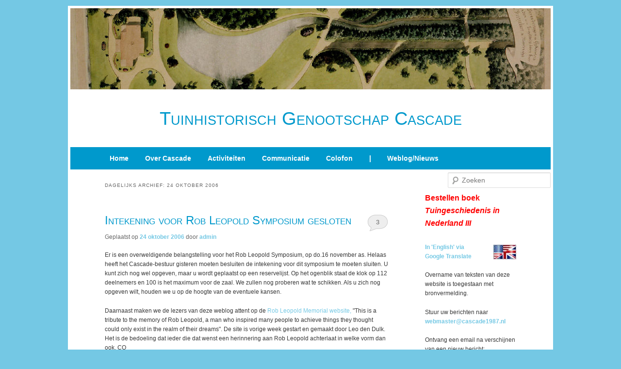

--- FILE ---
content_type: text/html; charset=UTF-8
request_url: http://www.cascade1987.nl/2006/10/24/
body_size: 47479
content:
<!DOCTYPE html>
<!--[if IE 6]>
<html id="ie6" lang="nl">
<![endif]-->
<!--[if IE 7]>
<html id="ie7" lang="nl">
<![endif]-->
<!--[if IE 8]>
<html id="ie8" lang="nl">
<![endif]-->
<!--[if !(IE 6) & !(IE 7) & !(IE 8)]><!-->
<html lang="nl">
<!--<![endif]-->
<head>
<meta charset="UTF-8" />
<meta name="viewport" content="width=device-width" />
<title>
24 | oktober | 2006 | Tuinhistorisch Genootschap Cascade	</title>
<link rel="profile" href="https://gmpg.org/xfn/11" />
<link rel="stylesheet" type="text/css" media="all" href="http://www.cascade1987.nl/wp-content/themes/twentyeleven/style.css?ver=20190507" />
<link rel="pingback" href="http://www.cascade1987.nl/xmlrpc.php">
<!--[if lt IE 9]>
<script src="http://www.cascade1987.nl/wp-content/themes/twentyeleven/js/html5.js?ver=3.7.0" type="text/javascript"></script>
<![endif]-->
<meta name='robots' content='max-image-preview:large' />
<link rel='dns-prefetch' href='//s.w.org' />
<link rel="alternate" type="application/rss+xml" title="Tuinhistorisch Genootschap Cascade &raquo; Feed" href="http://www.cascade1987.nl/feed/" />
<link rel="alternate" type="application/rss+xml" title="Tuinhistorisch Genootschap Cascade &raquo; Reactiesfeed" href="http://www.cascade1987.nl/comments/feed/" />
		<script type="text/javascript">
			window._wpemojiSettings = {"baseUrl":"https:\/\/s.w.org\/images\/core\/emoji\/13.1.0\/72x72\/","ext":".png","svgUrl":"https:\/\/s.w.org\/images\/core\/emoji\/13.1.0\/svg\/","svgExt":".svg","source":{"concatemoji":"http:\/\/www.cascade1987.nl\/wp-includes\/js\/wp-emoji-release.min.js?ver=5.8.12"}};
			!function(e,a,t){var n,r,o,i=a.createElement("canvas"),p=i.getContext&&i.getContext("2d");function s(e,t){var a=String.fromCharCode;p.clearRect(0,0,i.width,i.height),p.fillText(a.apply(this,e),0,0);e=i.toDataURL();return p.clearRect(0,0,i.width,i.height),p.fillText(a.apply(this,t),0,0),e===i.toDataURL()}function c(e){var t=a.createElement("script");t.src=e,t.defer=t.type="text/javascript",a.getElementsByTagName("head")[0].appendChild(t)}for(o=Array("flag","emoji"),t.supports={everything:!0,everythingExceptFlag:!0},r=0;r<o.length;r++)t.supports[o[r]]=function(e){if(!p||!p.fillText)return!1;switch(p.textBaseline="top",p.font="600 32px Arial",e){case"flag":return s([127987,65039,8205,9895,65039],[127987,65039,8203,9895,65039])?!1:!s([55356,56826,55356,56819],[55356,56826,8203,55356,56819])&&!s([55356,57332,56128,56423,56128,56418,56128,56421,56128,56430,56128,56423,56128,56447],[55356,57332,8203,56128,56423,8203,56128,56418,8203,56128,56421,8203,56128,56430,8203,56128,56423,8203,56128,56447]);case"emoji":return!s([10084,65039,8205,55357,56613],[10084,65039,8203,55357,56613])}return!1}(o[r]),t.supports.everything=t.supports.everything&&t.supports[o[r]],"flag"!==o[r]&&(t.supports.everythingExceptFlag=t.supports.everythingExceptFlag&&t.supports[o[r]]);t.supports.everythingExceptFlag=t.supports.everythingExceptFlag&&!t.supports.flag,t.DOMReady=!1,t.readyCallback=function(){t.DOMReady=!0},t.supports.everything||(n=function(){t.readyCallback()},a.addEventListener?(a.addEventListener("DOMContentLoaded",n,!1),e.addEventListener("load",n,!1)):(e.attachEvent("onload",n),a.attachEvent("onreadystatechange",function(){"complete"===a.readyState&&t.readyCallback()})),(n=t.source||{}).concatemoji?c(n.concatemoji):n.wpemoji&&n.twemoji&&(c(n.twemoji),c(n.wpemoji)))}(window,document,window._wpemojiSettings);
		</script>
		<style type="text/css">
img.wp-smiley,
img.emoji {
	display: inline !important;
	border: none !important;
	box-shadow: none !important;
	height: 1em !important;
	width: 1em !important;
	margin: 0 .07em !important;
	vertical-align: -0.1em !important;
	background: none !important;
	padding: 0 !important;
}
</style>
	<link rel='stylesheet' id='wp-block-library-css'  href='http://www.cascade1987.nl/wp-includes/css/dist/block-library/style.min.css?ver=5.8.12' type='text/css' media='all' />
<style id='wp-block-library-theme-inline-css' type='text/css'>
#start-resizable-editor-section{display:none}.wp-block-audio figcaption{color:#555;font-size:13px;text-align:center}.is-dark-theme .wp-block-audio figcaption{color:hsla(0,0%,100%,.65)}.wp-block-code{font-family:Menlo,Consolas,monaco,monospace;color:#1e1e1e;padding:.8em 1em;border:1px solid #ddd;border-radius:4px}.wp-block-embed figcaption{color:#555;font-size:13px;text-align:center}.is-dark-theme .wp-block-embed figcaption{color:hsla(0,0%,100%,.65)}.blocks-gallery-caption{color:#555;font-size:13px;text-align:center}.is-dark-theme .blocks-gallery-caption{color:hsla(0,0%,100%,.65)}.wp-block-image figcaption{color:#555;font-size:13px;text-align:center}.is-dark-theme .wp-block-image figcaption{color:hsla(0,0%,100%,.65)}.wp-block-pullquote{border-top:4px solid;border-bottom:4px solid;margin-bottom:1.75em;color:currentColor}.wp-block-pullquote__citation,.wp-block-pullquote cite,.wp-block-pullquote footer{color:currentColor;text-transform:uppercase;font-size:.8125em;font-style:normal}.wp-block-quote{border-left:.25em solid;margin:0 0 1.75em;padding-left:1em}.wp-block-quote cite,.wp-block-quote footer{color:currentColor;font-size:.8125em;position:relative;font-style:normal}.wp-block-quote.has-text-align-right{border-left:none;border-right:.25em solid;padding-left:0;padding-right:1em}.wp-block-quote.has-text-align-center{border:none;padding-left:0}.wp-block-quote.is-large,.wp-block-quote.is-style-large{border:none}.wp-block-search .wp-block-search__label{font-weight:700}.wp-block-group.has-background{padding:1.25em 2.375em;margin-top:0;margin-bottom:0}.wp-block-separator{border:none;border-bottom:2px solid;margin-left:auto;margin-right:auto;opacity:.4}.wp-block-separator:not(.is-style-wide):not(.is-style-dots){width:100px}.wp-block-separator.has-background:not(.is-style-dots){border-bottom:none;height:1px}.wp-block-separator.has-background:not(.is-style-wide):not(.is-style-dots){height:2px}.wp-block-table thead{border-bottom:3px solid}.wp-block-table tfoot{border-top:3px solid}.wp-block-table td,.wp-block-table th{padding:.5em;border:1px solid;word-break:normal}.wp-block-table figcaption{color:#555;font-size:13px;text-align:center}.is-dark-theme .wp-block-table figcaption{color:hsla(0,0%,100%,.65)}.wp-block-video figcaption{color:#555;font-size:13px;text-align:center}.is-dark-theme .wp-block-video figcaption{color:hsla(0,0%,100%,.65)}.wp-block-template-part.has-background{padding:1.25em 2.375em;margin-top:0;margin-bottom:0}#end-resizable-editor-section{display:none}
</style>
<link rel='stylesheet' id='cforms2-css'  href='http://www.cascade1987.nl/wp-content/plugins/cforms2/styling/minimal.css?ver=15.0.8' type='text/css' media='all' />
<link rel='stylesheet' id='twentyeleven-block-style-css'  href='http://www.cascade1987.nl/wp-content/themes/twentyeleven/blocks.css?ver=20190102' type='text/css' media='all' />
<script type='text/javascript' src='http://www.cascade1987.nl/wp-includes/js/jquery/jquery.min.js?ver=3.6.0' id='jquery-core-js'></script>
<script type='text/javascript' src='http://www.cascade1987.nl/wp-includes/js/jquery/jquery-migrate.min.js?ver=3.3.2' id='jquery-migrate-js'></script>
<script type='text/javascript' id='cforms2-js-extra'>
/* <![CDATA[ */
var cforms2_ajax = {"url":"http:\/\/www.cascade1987.nl\/wp-admin\/admin-ajax.php","nonces":{"submitcform":"fce5decdf7"}};
/* ]]> */
</script>
<script type='text/javascript' src='http://www.cascade1987.nl/wp-content/plugins/cforms2/js/cforms.js?ver=15.0.8' id='cforms2-js'></script>
<link rel="https://api.w.org/" href="http://www.cascade1987.nl/wp-json/" /><link rel="EditURI" type="application/rsd+xml" title="RSD" href="http://www.cascade1987.nl/xmlrpc.php?rsd" />
<link rel="wlwmanifest" type="application/wlwmanifest+xml" href="http://www.cascade1987.nl/wp-includes/wlwmanifest.xml" /> 
<meta name="generator" content="WordPress 5.8.12" />
	<style>
		/* Link color */
		a,
		#site-title a:focus,
		#site-title a:hover,
		#site-title a:active,
		.entry-title a:hover,
		.entry-title a:focus,
		.entry-title a:active,
		.widget_twentyeleven_ephemera .comments-link a:hover,
		section.recent-posts .other-recent-posts a[rel="bookmark"]:hover,
		section.recent-posts .other-recent-posts .comments-link a:hover,
		.format-image footer.entry-meta a:hover,
		#site-generator a:hover {
			color: #74c8e4;
		}
		section.recent-posts .other-recent-posts .comments-link a:hover {
			border-color: #74c8e4;
		}
		article.feature-image.small .entry-summary p a:hover,
		.entry-header .comments-link a:hover,
		.entry-header .comments-link a:focus,
		.entry-header .comments-link a:active,
		.feature-slider a.active {
			background-color: #74c8e4;
		}
	</style>
	<style type="text/css">.recentcomments a{display:inline !important;padding:0 !important;margin:0 !important;}</style><style type="text/css" id="custom-background-css">
body.custom-background { background-color: #74C8E4; }
</style>
	</head>

<body class="archive date custom-background wp-embed-responsive two-column right-sidebar">
<div class="skip-link"><a class="assistive-text" href="#content">Spring naar de primaire inhoud</a></div><div class="skip-link"><a class="assistive-text" href="#secondary">Spring naar de secundaire inhoud</a></div><div id="page" class="hfeed">
	<header id="branding" role="banner">

						<a href="http://www.cascade1987.nl/">
									<img src="http://www.cascade1987.nl/afbeeldingen/Maartensdijk-Eyckenstein-L.A.Springer-1882-832.jpg" width="1000" height="288" alt="Tuinhistorisch Genootschap Cascade" />
								</a>
			
			<hgroup>
				<h1 id="site-title"><span><a href="http://www.cascade1987.nl/" rel="home">Tuinhistorisch Genootschap Cascade</a></span></h1>
				<h2 id="site-description"></h2>
			</hgroup>

									<form method="get" id="searchform" action="http://www.cascade1987.nl/">
		<label for="s" class="assistive-text">Zoeken</label>
		<input type="text" class="field" name="s" id="s" placeholder="Zoeken" />
		<input type="submit" class="submit" name="submit" id="searchsubmit" value="Zoeken" />
	</form>
			
			<nav id="access" role="navigation">
				<h3 class="assistive-text">Hoofdmenu</h3>
				<div class="menu-cascade-menu-container"><ul id="menu-cascade-menu" class="menu"><li id="menu-item-250" class="menu-item menu-item-type-post_type menu-item-object-page menu-item-250"><a href="http://www.cascade1987.nl/home-2/">Home</a></li>
<li id="menu-item-45" class="menu-item menu-item-type-custom menu-item-object-custom menu-item-has-children menu-item-45"><a href="#">Over Cascade</a>
<ul class="sub-menu">
	<li id="menu-item-44" class="menu-item menu-item-type-post_type menu-item-object-page menu-item-44"><a href="http://www.cascade1987.nl/doelstelling/">Doelstelling</a></li>
	<li id="menu-item-38" class="menu-item menu-item-type-post_type menu-item-object-page menu-item-38"><a href="http://www.cascade1987.nl/contact/">Bestuur/Contact</a></li>
	<li id="menu-item-98" class="menu-item menu-item-type-post_type menu-item-object-page menu-item-98"><a href="http://www.cascade1987.nl/aan-afmelden-donateur/">Aan-/afmelden donateur</a></li>
</ul>
</li>
<li id="menu-item-62" class="menu-item menu-item-type-custom menu-item-object-custom menu-item-has-children menu-item-62"><a href="#">Activiteiten</a>
<ul class="sub-menu">
	<li id="menu-item-97" class="menu-item menu-item-type-post_type menu-item-object-page menu-item-97"><a href="http://www.cascade1987.nl/jaarprogramma/">Jaarprogramma</a></li>
	<li id="menu-item-614" class="menu-item menu-item-type-custom menu-item-object-custom menu-item-614"><a href="http://www.cascade1987.nl/documenten/CascadeOverzichtActiviteiten.pdf">Activiteiten vanaf 1987</a></li>
	<li id="menu-item-96" class="menu-item menu-item-type-post_type menu-item-object-page menu-item-96"><a href="http://www.cascade1987.nl/oldenburger-penning/">Oldenburger Penning</a></li>
</ul>
</li>
<li id="menu-item-63" class="menu-item menu-item-type-custom menu-item-object-custom menu-item-has-children menu-item-63"><a href="#">Communicatie</a>
<ul class="sub-menu">
	<li id="menu-item-94" class="menu-item menu-item-type-post_type menu-item-object-page menu-item-94"><a href="http://www.cascade1987.nl/bulletin/">Bulletin</a></li>
	<li id="menu-item-10195" class="menu-item menu-item-type-post_type menu-item-object-page menu-item-10195"><a href="http://www.cascade1987.nl/richtlijnen-voor-auteurs/">Richtlijnen voor auteurs</a></li>
	<li id="menu-item-93" class="menu-item menu-item-type-post_type menu-item-object-page menu-item-93"><a href="http://www.cascade1987.nl/tuingeschiedenis-in-nederland-i/">Tuingeschiedenis in Nederland I</a></li>
	<li id="menu-item-5594" class="menu-item menu-item-type-post_type menu-item-object-page menu-item-5594"><a href="http://www.cascade1987.nl/tuingeschiedenis-in-nederland-ii/">Tuingeschiedenis in Nederland II</a></li>
	<li id="menu-item-8891" class="menu-item menu-item-type-post_type menu-item-object-page menu-item-8891"><a href="http://www.cascade1987.nl/tuingeschiedenis-in-nederland-iii/">Tuingeschiedenis in Nederland III</a></li>
	<li id="menu-item-5595" class="menu-item menu-item-type-post_type menu-item-object-page menu-item-5595"><a href="http://www.cascade1987.nl/cascade-boeken-bestellen/">Cascade boeken bestellen</a></li>
	<li id="menu-item-92" class="menu-item menu-item-type-post_type menu-item-object-page menu-item-92"><a href="http://www.cascade1987.nl/nieuwsbrief/">Nieuwsbrief</a></li>
	<li id="menu-item-1761" class="menu-item menu-item-type-post_type menu-item-object-page menu-item-1761"><a href="http://www.cascade1987.nl/eerste-kennismaking-met/">Eerste kennismaking met…</a></li>
	<li id="menu-item-327" class="menu-item menu-item-type-post_type menu-item-object-page menu-item-327"><a href="http://www.cascade1987.nl/cascade-weblog/">Cascade weblog</a></li>
	<li id="menu-item-90" class="menu-item menu-item-type-post_type menu-item-object-page menu-item-90"><a href="http://www.cascade1987.nl/fotos-bekijken/">Foto&#8217;s bekijken</a></li>
</ul>
</li>
<li id="menu-item-65" class="menu-item menu-item-type-custom menu-item-object-custom menu-item-has-children menu-item-65"><a href="#">Colofon</a>
<ul class="sub-menu">
	<li id="menu-item-88" class="menu-item menu-item-type-post_type menu-item-object-page menu-item-88"><a href="http://www.cascade1987.nl/logboek/">Logboek</a></li>
	<li id="menu-item-89" class="menu-item menu-item-type-post_type menu-item-object-page menu-item-89"><a href="http://www.cascade1987.nl/colofon/">Colofon</a></li>
</ul>
</li>
<li id="menu-item-253" class="menu-item menu-item-type-custom menu-item-object-custom menu-item-253"><a href="#">|</a></li>
<li id="menu-item-99" class="menu-item menu-item-type-custom menu-item-object-custom menu-item-home menu-item-99"><a href="http://www.cascade1987.nl">Weblog/Nieuws</a></li>
</ul></div>			</nav><!-- #access -->
	</header><!-- #branding -->


	<div id="main">

		<section id="primary">
			<div id="content" role="main">

			
				<header class="page-header">
					<h1 class="page-title">
						Dagelijks archief: <span>24 oktober 2006</span>					</h1>
				</header>

				
				
					
	<article id="post-915" class="post-915 post type-post status-publish format-standard hentry category-tuinhistorie">
		<header class="entry-header">
						<h1 class="entry-title"><a href="http://www.cascade1987.nl/intekening-voor-rob-leopold-symposium-gesloten/" rel="bookmark">Intekening voor Rob Leopold Symposium gesloten</a></h1>
			
						<div class="entry-meta">
				<span class="sep">Geplaatst op </span><a href="http://www.cascade1987.nl/intekening-voor-rob-leopold-symposium-gesloten/" title="12:31" rel="bookmark"><time class="entry-date" datetime="2006-10-24T12:31:49+01:00">24 oktober 2006</time></a><span class="by-author"> <span class="sep"> door </span> <span class="author vcard"><a class="url fn n" href="http://www.cascade1987.nl/author/siteadmin/" title="Alle berichten tonen van admin" rel="author">admin</a></span></span>			</div><!-- .entry-meta -->
			
						<div class="comments-link">
				<a href="http://www.cascade1987.nl/intekening-voor-rob-leopold-symposium-gesloten/#comments">3</a>			</div>
					</header><!-- .entry-header -->

				<div class="entry-content">
			<p>Er is een overweldigende belangstelling voor het Rob Leopold Symposium, op do.16 november as. Helaas heeft het Cascade-bestuur gisteren moeten besluiten de intekening voor dit symposium te moeten sluiten. U kunt zich nog wel opgeven, maar u wordt geplaatst op een reservelijst. Op het ogenblik staat de klok op 112 deelnemers en 100 is het maximum voor de zaal. We zullen nog proberen wat te schikken. Als u zich nog opgeven wilt, houden we u op de hoogte van de eventuele kansen.</p>
<p>Daarnaast maken we de lezers van deze weblog attent op de <a href="http://www.robleopoldmemorial.nl/" target="_blank">Rob Leopold Memorial website,</a> &quot;This is a tribute to the memory of Rob Leopold, a man who inspired many people to achieve things they thought could only exist in the realm of their dreams&quot;. De site is vorige week gestart en gemaakt door Leo den Dulk. Het is de bedoeling dat ieder die dat wenst een herinnering aan Rob Leopold achterlaat in welke vorm dan ook. CO</p>
					</div><!-- .entry-content -->
		
		<footer class="entry-meta">
			
										<span class="cat-links">
					<span class="entry-utility-prep entry-utility-prep-cat-links">Geplaatst in</span> <a href="http://www.cascade1987.nl/category/tuinhistorie/" rel="category tag">Tuinhistorie</a>			</span>
							
										
										<span class="sep"> | </span>
						<span class="comments-link"><a href="http://www.cascade1987.nl/intekening-voor-rob-leopold-symposium-gesloten/#comments"><b>3</b> reacties</a></span>
			
					</footer><!-- .entry-meta -->
	</article><!-- #post-915 -->

				
				
			
			</div><!-- #content -->
		</section><!-- #primary -->

		<div id="secondary" class="widget-area" role="complementary">
			<aside id="text-22" class="widget widget_text">			<div class="textwidget"></div>
		</aside><aside id="text-2" class="widget widget_text">			<div class="textwidget"><p></p>
<p></p>

<p><span style="font-size: 16px;"><strong><a href="http://www.cascade1987.nl/cascade-boeken-bestellen/" target="_blank" rel="noopener"><span style="color: #ff0000;">Bestellen boek </span><em><span style="color: #ff0000;">Tuingeschiedenis in Nederland III</span></em></a></strong></span></p></div>
		</aside><aside id="text-21" class="widget widget_text">			<div class="textwidget"><p><a href="http://translate.google.nl/translate?hl=en&amp;sl=nl&amp;u=http://www.cascade1987.nl/" target="_blank" rel="noopener"><img alt="" src="http://www.cascade1987.nl/assets/img/English-Language-Flag-Icon.jpg" style="float:right; height:30px; width:47px" /></a></p>
<p><a href="http://translate.google.nl/translate?hl=en&amp;sl=nl&amp;u=http://www.cascade1987.nl/" target="_blank" rel="noopener">In &#39;English&#39; via </a><br />
<a href="http://translate.google.nl/translate?hl=en&amp;sl=nl&amp;u=http://www.cascade1987.nl/" target="_blank" rel="noopener">Google Translate </a></p>

<p>Overname van teksten van deze website is toegestaan met bronvermelding.</p>

<p>Stuur uw berichten naar <a href="mailto:webmaster@cascade1987.nl">webmaster@cascade1987.nl</a></p>

<p>Ontvang een email na verschijnen van een nieuw bericht: <a href="http://feedburner.google.com/fb/a/mailverify?uri=TuinhistorischGenootschapCascade&amp;loc=en_US" target="_blank" rel="noopener">aanmelden</a></p>

<p><a href="https://www.google.nl/search?tbm=isch&ved=2ahUKEwihv4-Zu7btAhWD_6QKHY3iBVAQ2-cCegQIABAA&oq=site:http://www.cascade1987.nl+filetype:jpg&gs_lcp=CgNpbWcQA1DnOligW2C5YmgAcAB4AIABNogB4gOSAQIxM5gBAKABAaoBC2d3cy13aXotaW1nwAEB&sclient=img&ei=FErLX6HlMIP_kwWNxZeABQ&bih=631&biw=1366&q=site:http://www.cascade1987.nl&tbs=ift:jpg" target="_blank" rel="noopener">Cascade afbeeldingen</a></p>

<p><img alt="" src="http://www.cascade1987.nl/afbeeldingen/kb.jpg" /><p style="text-align:right">sinds 2011</p></div>
		</aside><aside id="text-15" class="widget widget_text">			<div class="textwidget"> <hr></div>
		</aside><aside id="recent-comments-5" class="widget widget_recent_comments"><h3 class="widget-title">Meest recente reacties</h3><ul id="recentcomments"><li class="recentcomments"><span class="comment-author-link">mr. Aldert Glas</span> op <a href="http://www.cascade1987.nl/spijkerbosch-olst-volg-boek-in-wording/#comment-8327">Spijkerbosch (Olst), volg boek in wording</a></li><li class="recentcomments"><span class="comment-author-link">webmaster</span> op <a href="http://www.cascade1987.nl/sonsbeek-bewaard-de-hoge-veluwe-vergaard/#comment-8325">Sonsbeek bewaard, De Hoge Veluwe vergaard</a></li><li class="recentcomments"><span class="comment-author-link">Jan Holwerda</span> op <a href="http://www.cascade1987.nl/elsenburg-de-verdwenen-buitenplaats/#comment-8315">Elsenburg, de verdwenen buitenplaats</a></li><li class="recentcomments"><span class="comment-author-link">wim van diepeningen</span> op <a href="http://www.cascade1987.nl/elsenburg-de-verdwenen-buitenplaats/#comment-8312">Elsenburg, de verdwenen buitenplaats</a></li><li class="recentcomments"><span class="comment-author-link">Theo Wit</span> op <a href="http://www.cascade1987.nl/groningse-boerderij-als-folly-in-aerdenhout/#comment-8305">Groningse boerderij als folly in Aerdenhout</a></li><li class="recentcomments"><span class="comment-author-link">webmaster</span> op <a href="http://www.cascade1987.nl/utrechtse-tuinen-speelhuisjes-en-lusthoven/#comment-8284">Utrechtse tuinen, speelhuisjes en lusthoven</a></li><li class="recentcomments"><span class="comment-author-link">Carla Oldenburger</span> op <a href="http://www.cascade1987.nl/utrechtse-tuinen-speelhuisjes-en-lusthoven/#comment-8277">Utrechtse tuinen, speelhuisjes en lusthoven</a></li><li class="recentcomments"><span class="comment-author-link">Menno Heling</span> op <a href="http://www.cascade1987.nl/landschapsontwerp-met-oog-voor-natuur/#comment-8274">Landschapsontwerp met oog voor natuur</a></li><li class="recentcomments"><span class="comment-author-link">webmaster</span> op <a href="http://www.cascade1987.nl/fotos-najaarsexcursie-kasteel-keukenhof/#comment-8241">Foto&#8217;s najaarsexcursie Kasteel Keukenhof</a></li><li class="recentcomments"><span class="comment-author-link">webmaster</span> op <a href="http://www.cascade1987.nl/tuinbank-als-sieraad-voor-de-tuin/#comment-8231">Tuinbank als sieraad voor de tuin</a></li></ul></aside><aside id="text-9" class="widget widget_text">			<div class="textwidget"><hr /></div>
		</aside>
		<aside id="recent-posts-4" class="widget widget_recent_entries">
		<h3 class="widget-title">Recente berichten</h3>
		<ul>
											<li>
					<a href="http://www.cascade1987.nl/20-jaar-cascade-website-weblog-nieuws/">20 jaar Cascade website, weblog, nieuws</a>
									</li>
											<li>
					<a href="http://www.cascade1987.nl/sonsbeek-bewaard-de-hoge-veluwe-vergaard/">Sonsbeek bewaard, De Hoge Veluwe vergaard</a>
									</li>
											<li>
					<a href="http://www.cascade1987.nl/leiden-in-het-groen-vier-eeuwen-openbaar-en-particulier-stedelijk-groen/">Leiden in het groen – Vier eeuwen openbaar en particulier stedelijk groen</a>
									</li>
											<li>
					<a href="http://www.cascade1987.nl/ontwerpdeel-voor-nooit-aangekochte-gronden-bij-het-loo-1767/">Ontwerpdeel voor nooit aangekochte gronden bij Het Loo (1767)</a>
									</li>
											<li>
					<a href="http://www.cascade1987.nl/nts-scriptieprijs-2025-toegekend-aan-hilde-bloemers/">NTs scriptieprijs 2025 toegekend aan Hilde Bloemers</a>
									</li>
					</ul>

		</aside><aside id="text-10" class="widget widget_text">			<div class="textwidget"><hr /></div>
		</aside><aside id="text-23" class="widget widget_text"><h3 class="widget-title">Agenda</h3>			<div class="textwidget"></div>
		</aside><aside id="text-11" class="widget widget_text">			<div class="textwidget"><hr /></div>
		</aside><aside id="calendar-6" class="widget widget_calendar"><div id="calendar_wrap" class="calendar_wrap"><table id="wp-calendar" class="wp-calendar-table">
	<caption>oktober 2006</caption>
	<thead>
	<tr>
		<th scope="col" title="maandag">M</th>
		<th scope="col" title="dinsdag">D</th>
		<th scope="col" title="woensdag">W</th>
		<th scope="col" title="donderdag">D</th>
		<th scope="col" title="vrijdag">V</th>
		<th scope="col" title="zaterdag">Z</th>
		<th scope="col" title="zondag">Z</th>
	</tr>
	</thead>
	<tbody>
	<tr>
		<td colspan="6" class="pad">&nbsp;</td><td>1</td>
	</tr>
	<tr>
		<td><a href="http://www.cascade1987.nl/2006/10/02/" aria-label="Bericht gepubliceerd op 2 October 2006">2</a></td><td>3</td><td>4</td><td>5</td><td><a href="http://www.cascade1987.nl/2006/10/06/" aria-label="Bericht gepubliceerd op 6 October 2006">6</a></td><td>7</td><td><a href="http://www.cascade1987.nl/2006/10/08/" aria-label="Bericht gepubliceerd op 8 October 2006">8</a></td>
	</tr>
	<tr>
		<td>9</td><td>10</td><td><a href="http://www.cascade1987.nl/2006/10/11/" aria-label="Bericht gepubliceerd op 11 October 2006">11</a></td><td>12</td><td>13</td><td><a href="http://www.cascade1987.nl/2006/10/14/" aria-label="Bericht gepubliceerd op 14 October 2006">14</a></td><td>15</td>
	</tr>
	<tr>
		<td>16</td><td><a href="http://www.cascade1987.nl/2006/10/17/" aria-label="Bericht gepubliceerd op 17 October 2006">17</a></td><td>18</td><td>19</td><td><a href="http://www.cascade1987.nl/2006/10/20/" aria-label="Bericht gepubliceerd op 20 October 2006">20</a></td><td>21</td><td>22</td>
	</tr>
	<tr>
		<td>23</td><td><a href="http://www.cascade1987.nl/2006/10/24/" aria-label="Bericht gepubliceerd op 24 October 2006">24</a></td><td>25</td><td><a href="http://www.cascade1987.nl/2006/10/26/" aria-label="Bericht gepubliceerd op 26 October 2006">26</a></td><td>27</td><td>28</td><td><a href="http://www.cascade1987.nl/2006/10/29/" aria-label="Bericht gepubliceerd op 29 October 2006">29</a></td>
	</tr>
	<tr>
		<td>30</td><td><a href="http://www.cascade1987.nl/2006/10/31/" aria-label="Bericht gepubliceerd op 31 October 2006">31</a></td>
		<td class="pad" colspan="5">&nbsp;</td>
	</tr>
	</tbody>
	</table><nav aria-label="Vorige en volgende maanden" class="wp-calendar-nav">
		<span class="wp-calendar-nav-prev"><a href="http://www.cascade1987.nl/2006/09/">&laquo; sep</a></span>
		<span class="pad">&nbsp;</span>
		<span class="wp-calendar-nav-next"><a href="http://www.cascade1987.nl/2006/11/">nov &raquo;</a></span>
	</nav></div></aside><aside id="text-13" class="widget widget_text">			<div class="textwidget"><hr /></div>
		</aside><aside id="archives-6" class="widget widget_archive"><h3 class="widget-title">Archief</h3>
			<ul>
					<li><a href='http://www.cascade1987.nl/2025/12/'>december 2025</a>&nbsp;(3)</li>
	<li><a href='http://www.cascade1987.nl/2025/11/'>november 2025</a>&nbsp;(9)</li>
	<li><a href='http://www.cascade1987.nl/2025/10/'>oktober 2025</a>&nbsp;(9)</li>
	<li><a href='http://www.cascade1987.nl/2025/09/'>september 2025</a>&nbsp;(4)</li>
	<li><a href='http://www.cascade1987.nl/2025/08/'>augustus 2025</a>&nbsp;(6)</li>
	<li><a href='http://www.cascade1987.nl/2025/07/'>juli 2025</a>&nbsp;(5)</li>
	<li><a href='http://www.cascade1987.nl/2025/06/'>juni 2025</a>&nbsp;(7)</li>
	<li><a href='http://www.cascade1987.nl/2025/05/'>mei 2025</a>&nbsp;(7)</li>
	<li><a href='http://www.cascade1987.nl/2025/04/'>april 2025</a>&nbsp;(7)</li>
	<li><a href='http://www.cascade1987.nl/2025/03/'>maart 2025</a>&nbsp;(9)</li>
	<li><a href='http://www.cascade1987.nl/2025/02/'>februari 2025</a>&nbsp;(8)</li>
	<li><a href='http://www.cascade1987.nl/2025/01/'>januari 2025</a>&nbsp;(5)</li>
	<li><a href='http://www.cascade1987.nl/2024/12/'>december 2024</a>&nbsp;(7)</li>
	<li><a href='http://www.cascade1987.nl/2024/11/'>november 2024</a>&nbsp;(6)</li>
	<li><a href='http://www.cascade1987.nl/2024/10/'>oktober 2024</a>&nbsp;(6)</li>
	<li><a href='http://www.cascade1987.nl/2024/09/'>september 2024</a>&nbsp;(6)</li>
	<li><a href='http://www.cascade1987.nl/2024/08/'>augustus 2024</a>&nbsp;(7)</li>
	<li><a href='http://www.cascade1987.nl/2024/07/'>juli 2024</a>&nbsp;(4)</li>
	<li><a href='http://www.cascade1987.nl/2024/06/'>juni 2024</a>&nbsp;(6)</li>
	<li><a href='http://www.cascade1987.nl/2024/05/'>mei 2024</a>&nbsp;(6)</li>
	<li><a href='http://www.cascade1987.nl/2024/04/'>april 2024</a>&nbsp;(10)</li>
	<li><a href='http://www.cascade1987.nl/2024/03/'>maart 2024</a>&nbsp;(5)</li>
	<li><a href='http://www.cascade1987.nl/2024/02/'>februari 2024</a>&nbsp;(6)</li>
	<li><a href='http://www.cascade1987.nl/2024/01/'>januari 2024</a>&nbsp;(5)</li>
	<li><a href='http://www.cascade1987.nl/2023/12/'>december 2023</a>&nbsp;(5)</li>
	<li><a href='http://www.cascade1987.nl/2023/11/'>november 2023</a>&nbsp;(5)</li>
	<li><a href='http://www.cascade1987.nl/2023/10/'>oktober 2023</a>&nbsp;(7)</li>
	<li><a href='http://www.cascade1987.nl/2023/09/'>september 2023</a>&nbsp;(7)</li>
	<li><a href='http://www.cascade1987.nl/2023/08/'>augustus 2023</a>&nbsp;(5)</li>
	<li><a href='http://www.cascade1987.nl/2023/07/'>juli 2023</a>&nbsp;(7)</li>
	<li><a href='http://www.cascade1987.nl/2023/06/'>juni 2023</a>&nbsp;(6)</li>
	<li><a href='http://www.cascade1987.nl/2023/05/'>mei 2023</a>&nbsp;(7)</li>
	<li><a href='http://www.cascade1987.nl/2023/04/'>april 2023</a>&nbsp;(9)</li>
	<li><a href='http://www.cascade1987.nl/2023/03/'>maart 2023</a>&nbsp;(1)</li>
	<li><a href='http://www.cascade1987.nl/2023/02/'>februari 2023</a>&nbsp;(8)</li>
	<li><a href='http://www.cascade1987.nl/2023/01/'>januari 2023</a>&nbsp;(7)</li>
	<li><a href='http://www.cascade1987.nl/2022/12/'>december 2022</a>&nbsp;(8)</li>
	<li><a href='http://www.cascade1987.nl/2022/11/'>november 2022</a>&nbsp;(7)</li>
	<li><a href='http://www.cascade1987.nl/2022/10/'>oktober 2022</a>&nbsp;(8)</li>
	<li><a href='http://www.cascade1987.nl/2022/09/'>september 2022</a>&nbsp;(5)</li>
	<li><a href='http://www.cascade1987.nl/2022/08/'>augustus 2022</a>&nbsp;(6)</li>
	<li><a href='http://www.cascade1987.nl/2022/07/'>juli 2022</a>&nbsp;(8)</li>
	<li><a href='http://www.cascade1987.nl/2022/06/'>juni 2022</a>&nbsp;(7)</li>
	<li><a href='http://www.cascade1987.nl/2022/05/'>mei 2022</a>&nbsp;(6)</li>
	<li><a href='http://www.cascade1987.nl/2022/04/'>april 2022</a>&nbsp;(10)</li>
	<li><a href='http://www.cascade1987.nl/2022/03/'>maart 2022</a>&nbsp;(6)</li>
	<li><a href='http://www.cascade1987.nl/2022/02/'>februari 2022</a>&nbsp;(6)</li>
	<li><a href='http://www.cascade1987.nl/2022/01/'>januari 2022</a>&nbsp;(9)</li>
	<li><a href='http://www.cascade1987.nl/2021/12/'>december 2021</a>&nbsp;(6)</li>
	<li><a href='http://www.cascade1987.nl/2021/11/'>november 2021</a>&nbsp;(8)</li>
	<li><a href='http://www.cascade1987.nl/2021/10/'>oktober 2021</a>&nbsp;(7)</li>
	<li><a href='http://www.cascade1987.nl/2021/09/'>september 2021</a>&nbsp;(7)</li>
	<li><a href='http://www.cascade1987.nl/2021/08/'>augustus 2021</a>&nbsp;(6)</li>
	<li><a href='http://www.cascade1987.nl/2021/07/'>juli 2021</a>&nbsp;(4)</li>
	<li><a href='http://www.cascade1987.nl/2021/06/'>juni 2021</a>&nbsp;(8)</li>
	<li><a href='http://www.cascade1987.nl/2021/05/'>mei 2021</a>&nbsp;(11)</li>
	<li><a href='http://www.cascade1987.nl/2021/04/'>april 2021</a>&nbsp;(8)</li>
	<li><a href='http://www.cascade1987.nl/2021/03/'>maart 2021</a>&nbsp;(10)</li>
	<li><a href='http://www.cascade1987.nl/2021/02/'>februari 2021</a>&nbsp;(9)</li>
	<li><a href='http://www.cascade1987.nl/2021/01/'>januari 2021</a>&nbsp;(7)</li>
	<li><a href='http://www.cascade1987.nl/2020/12/'>december 2020</a>&nbsp;(10)</li>
	<li><a href='http://www.cascade1987.nl/2020/11/'>november 2020</a>&nbsp;(9)</li>
	<li><a href='http://www.cascade1987.nl/2020/10/'>oktober 2020</a>&nbsp;(8)</li>
	<li><a href='http://www.cascade1987.nl/2020/09/'>september 2020</a>&nbsp;(10)</li>
	<li><a href='http://www.cascade1987.nl/2020/08/'>augustus 2020</a>&nbsp;(5)</li>
	<li><a href='http://www.cascade1987.nl/2020/07/'>juli 2020</a>&nbsp;(10)</li>
	<li><a href='http://www.cascade1987.nl/2020/06/'>juni 2020</a>&nbsp;(10)</li>
	<li><a href='http://www.cascade1987.nl/2020/05/'>mei 2020</a>&nbsp;(8)</li>
	<li><a href='http://www.cascade1987.nl/2020/04/'>april 2020</a>&nbsp;(8)</li>
	<li><a href='http://www.cascade1987.nl/2020/03/'>maart 2020</a>&nbsp;(8)</li>
	<li><a href='http://www.cascade1987.nl/2020/02/'>februari 2020</a>&nbsp;(7)</li>
	<li><a href='http://www.cascade1987.nl/2020/01/'>januari 2020</a>&nbsp;(9)</li>
	<li><a href='http://www.cascade1987.nl/2019/12/'>december 2019</a>&nbsp;(8)</li>
	<li><a href='http://www.cascade1987.nl/2019/11/'>november 2019</a>&nbsp;(8)</li>
	<li><a href='http://www.cascade1987.nl/2019/10/'>oktober 2019</a>&nbsp;(11)</li>
	<li><a href='http://www.cascade1987.nl/2019/09/'>september 2019</a>&nbsp;(9)</li>
	<li><a href='http://www.cascade1987.nl/2019/08/'>augustus 2019</a>&nbsp;(10)</li>
	<li><a href='http://www.cascade1987.nl/2019/07/'>juli 2019</a>&nbsp;(11)</li>
	<li><a href='http://www.cascade1987.nl/2019/06/'>juni 2019</a>&nbsp;(8)</li>
	<li><a href='http://www.cascade1987.nl/2019/05/'>mei 2019</a>&nbsp;(9)</li>
	<li><a href='http://www.cascade1987.nl/2019/04/'>april 2019</a>&nbsp;(8)</li>
	<li><a href='http://www.cascade1987.nl/2019/03/'>maart 2019</a>&nbsp;(8)</li>
	<li><a href='http://www.cascade1987.nl/2019/02/'>februari 2019</a>&nbsp;(9)</li>
	<li><a href='http://www.cascade1987.nl/2019/01/'>januari 2019</a>&nbsp;(8)</li>
	<li><a href='http://www.cascade1987.nl/2018/12/'>december 2018</a>&nbsp;(9)</li>
	<li><a href='http://www.cascade1987.nl/2018/11/'>november 2018</a>&nbsp;(9)</li>
	<li><a href='http://www.cascade1987.nl/2018/10/'>oktober 2018</a>&nbsp;(12)</li>
	<li><a href='http://www.cascade1987.nl/2018/09/'>september 2018</a>&nbsp;(8)</li>
	<li><a href='http://www.cascade1987.nl/2018/08/'>augustus 2018</a>&nbsp;(10)</li>
	<li><a href='http://www.cascade1987.nl/2018/07/'>juli 2018</a>&nbsp;(7)</li>
	<li><a href='http://www.cascade1987.nl/2018/06/'>juni 2018</a>&nbsp;(10)</li>
	<li><a href='http://www.cascade1987.nl/2018/05/'>mei 2018</a>&nbsp;(9)</li>
	<li><a href='http://www.cascade1987.nl/2018/04/'>april 2018</a>&nbsp;(8)</li>
	<li><a href='http://www.cascade1987.nl/2018/03/'>maart 2018</a>&nbsp;(11)</li>
	<li><a href='http://www.cascade1987.nl/2018/02/'>februari 2018</a>&nbsp;(9)</li>
	<li><a href='http://www.cascade1987.nl/2018/01/'>januari 2018</a>&nbsp;(10)</li>
	<li><a href='http://www.cascade1987.nl/2017/12/'>december 2017</a>&nbsp;(11)</li>
	<li><a href='http://www.cascade1987.nl/2017/11/'>november 2017</a>&nbsp;(11)</li>
	<li><a href='http://www.cascade1987.nl/2017/10/'>oktober 2017</a>&nbsp;(11)</li>
	<li><a href='http://www.cascade1987.nl/2017/09/'>september 2017</a>&nbsp;(13)</li>
	<li><a href='http://www.cascade1987.nl/2017/08/'>augustus 2017</a>&nbsp;(12)</li>
	<li><a href='http://www.cascade1987.nl/2017/07/'>juli 2017</a>&nbsp;(10)</li>
	<li><a href='http://www.cascade1987.nl/2017/06/'>juni 2017</a>&nbsp;(12)</li>
	<li><a href='http://www.cascade1987.nl/2017/05/'>mei 2017</a>&nbsp;(10)</li>
	<li><a href='http://www.cascade1987.nl/2017/04/'>april 2017</a>&nbsp;(11)</li>
	<li><a href='http://www.cascade1987.nl/2017/03/'>maart 2017</a>&nbsp;(10)</li>
	<li><a href='http://www.cascade1987.nl/2017/02/'>februari 2017</a>&nbsp;(6)</li>
	<li><a href='http://www.cascade1987.nl/2017/01/'>januari 2017</a>&nbsp;(9)</li>
	<li><a href='http://www.cascade1987.nl/2016/12/'>december 2016</a>&nbsp;(7)</li>
	<li><a href='http://www.cascade1987.nl/2016/11/'>november 2016</a>&nbsp;(12)</li>
	<li><a href='http://www.cascade1987.nl/2016/10/'>oktober 2016</a>&nbsp;(12)</li>
	<li><a href='http://www.cascade1987.nl/2016/09/'>september 2016</a>&nbsp;(9)</li>
	<li><a href='http://www.cascade1987.nl/2016/08/'>augustus 2016</a>&nbsp;(8)</li>
	<li><a href='http://www.cascade1987.nl/2016/07/'>juli 2016</a>&nbsp;(9)</li>
	<li><a href='http://www.cascade1987.nl/2016/06/'>juni 2016</a>&nbsp;(9)</li>
	<li><a href='http://www.cascade1987.nl/2016/05/'>mei 2016</a>&nbsp;(10)</li>
	<li><a href='http://www.cascade1987.nl/2016/04/'>april 2016</a>&nbsp;(9)</li>
	<li><a href='http://www.cascade1987.nl/2016/03/'>maart 2016</a>&nbsp;(8)</li>
	<li><a href='http://www.cascade1987.nl/2016/02/'>februari 2016</a>&nbsp;(9)</li>
	<li><a href='http://www.cascade1987.nl/2016/01/'>januari 2016</a>&nbsp;(7)</li>
	<li><a href='http://www.cascade1987.nl/2015/12/'>december 2015</a>&nbsp;(10)</li>
	<li><a href='http://www.cascade1987.nl/2015/11/'>november 2015</a>&nbsp;(8)</li>
	<li><a href='http://www.cascade1987.nl/2015/10/'>oktober 2015</a>&nbsp;(11)</li>
	<li><a href='http://www.cascade1987.nl/2015/09/'>september 2015</a>&nbsp;(9)</li>
	<li><a href='http://www.cascade1987.nl/2015/08/'>augustus 2015</a>&nbsp;(8)</li>
	<li><a href='http://www.cascade1987.nl/2015/07/'>juli 2015</a>&nbsp;(11)</li>
	<li><a href='http://www.cascade1987.nl/2015/06/'>juni 2015</a>&nbsp;(7)</li>
	<li><a href='http://www.cascade1987.nl/2015/05/'>mei 2015</a>&nbsp;(12)</li>
	<li><a href='http://www.cascade1987.nl/2015/04/'>april 2015</a>&nbsp;(11)</li>
	<li><a href='http://www.cascade1987.nl/2015/03/'>maart 2015</a>&nbsp;(12)</li>
	<li><a href='http://www.cascade1987.nl/2015/02/'>februari 2015</a>&nbsp;(10)</li>
	<li><a href='http://www.cascade1987.nl/2015/01/'>januari 2015</a>&nbsp;(10)</li>
	<li><a href='http://www.cascade1987.nl/2014/12/'>december 2014</a>&nbsp;(10)</li>
	<li><a href='http://www.cascade1987.nl/2014/11/'>november 2014</a>&nbsp;(12)</li>
	<li><a href='http://www.cascade1987.nl/2014/10/'>oktober 2014</a>&nbsp;(8)</li>
	<li><a href='http://www.cascade1987.nl/2014/09/'>september 2014</a>&nbsp;(9)</li>
	<li><a href='http://www.cascade1987.nl/2014/08/'>augustus 2014</a>&nbsp;(7)</li>
	<li><a href='http://www.cascade1987.nl/2014/07/'>juli 2014</a>&nbsp;(9)</li>
	<li><a href='http://www.cascade1987.nl/2014/06/'>juni 2014</a>&nbsp;(9)</li>
	<li><a href='http://www.cascade1987.nl/2014/05/'>mei 2014</a>&nbsp;(9)</li>
	<li><a href='http://www.cascade1987.nl/2014/04/'>april 2014</a>&nbsp;(7)</li>
	<li><a href='http://www.cascade1987.nl/2014/03/'>maart 2014</a>&nbsp;(9)</li>
	<li><a href='http://www.cascade1987.nl/2014/02/'>februari 2014</a>&nbsp;(9)</li>
	<li><a href='http://www.cascade1987.nl/2014/01/'>januari 2014</a>&nbsp;(8)</li>
	<li><a href='http://www.cascade1987.nl/2013/12/'>december 2013</a>&nbsp;(9)</li>
	<li><a href='http://www.cascade1987.nl/2013/11/'>november 2013</a>&nbsp;(8)</li>
	<li><a href='http://www.cascade1987.nl/2013/10/'>oktober 2013</a>&nbsp;(10)</li>
	<li><a href='http://www.cascade1987.nl/2013/09/'>september 2013</a>&nbsp;(6)</li>
	<li><a href='http://www.cascade1987.nl/2013/08/'>augustus 2013</a>&nbsp;(9)</li>
	<li><a href='http://www.cascade1987.nl/2013/07/'>juli 2013</a>&nbsp;(7)</li>
	<li><a href='http://www.cascade1987.nl/2013/06/'>juni 2013</a>&nbsp;(8)</li>
	<li><a href='http://www.cascade1987.nl/2013/05/'>mei 2013</a>&nbsp;(9)</li>
	<li><a href='http://www.cascade1987.nl/2013/04/'>april 2013</a>&nbsp;(11)</li>
	<li><a href='http://www.cascade1987.nl/2013/03/'>maart 2013</a>&nbsp;(13)</li>
	<li><a href='http://www.cascade1987.nl/2013/02/'>februari 2013</a>&nbsp;(12)</li>
	<li><a href='http://www.cascade1987.nl/2013/01/'>januari 2013</a>&nbsp;(7)</li>
	<li><a href='http://www.cascade1987.nl/2012/12/'>december 2012</a>&nbsp;(8)</li>
	<li><a href='http://www.cascade1987.nl/2012/11/'>november 2012</a>&nbsp;(10)</li>
	<li><a href='http://www.cascade1987.nl/2012/10/'>oktober 2012</a>&nbsp;(8)</li>
	<li><a href='http://www.cascade1987.nl/2012/09/'>september 2012</a>&nbsp;(9)</li>
	<li><a href='http://www.cascade1987.nl/2012/08/'>augustus 2012</a>&nbsp;(7)</li>
	<li><a href='http://www.cascade1987.nl/2012/07/'>juli 2012</a>&nbsp;(9)</li>
	<li><a href='http://www.cascade1987.nl/2012/06/'>juni 2012</a>&nbsp;(7)</li>
	<li><a href='http://www.cascade1987.nl/2012/05/'>mei 2012</a>&nbsp;(9)</li>
	<li><a href='http://www.cascade1987.nl/2012/04/'>april 2012</a>&nbsp;(10)</li>
	<li><a href='http://www.cascade1987.nl/2012/03/'>maart 2012</a>&nbsp;(8)</li>
	<li><a href='http://www.cascade1987.nl/2012/02/'>februari 2012</a>&nbsp;(10)</li>
	<li><a href='http://www.cascade1987.nl/2012/01/'>januari 2012</a>&nbsp;(9)</li>
	<li><a href='http://www.cascade1987.nl/2011/12/'>december 2011</a>&nbsp;(10)</li>
	<li><a href='http://www.cascade1987.nl/2011/11/'>november 2011</a>&nbsp;(2)</li>
	<li><a href='http://www.cascade1987.nl/2011/08/'>augustus 2011</a>&nbsp;(7)</li>
	<li><a href='http://www.cascade1987.nl/2011/07/'>juli 2011</a>&nbsp;(8)</li>
	<li><a href='http://www.cascade1987.nl/2011/06/'>juni 2011</a>&nbsp;(9)</li>
	<li><a href='http://www.cascade1987.nl/2011/05/'>mei 2011</a>&nbsp;(8)</li>
	<li><a href='http://www.cascade1987.nl/2011/04/'>april 2011</a>&nbsp;(10)</li>
	<li><a href='http://www.cascade1987.nl/2011/03/'>maart 2011</a>&nbsp;(9)</li>
	<li><a href='http://www.cascade1987.nl/2011/02/'>februari 2011</a>&nbsp;(8)</li>
	<li><a href='http://www.cascade1987.nl/2011/01/'>januari 2011</a>&nbsp;(7)</li>
	<li><a href='http://www.cascade1987.nl/2010/12/'>december 2010</a>&nbsp;(8)</li>
	<li><a href='http://www.cascade1987.nl/2010/11/'>november 2010</a>&nbsp;(6)</li>
	<li><a href='http://www.cascade1987.nl/2010/10/'>oktober 2010</a>&nbsp;(8)</li>
	<li><a href='http://www.cascade1987.nl/2010/09/'>september 2010</a>&nbsp;(6)</li>
	<li><a href='http://www.cascade1987.nl/2010/08/'>augustus 2010</a>&nbsp;(6)</li>
	<li><a href='http://www.cascade1987.nl/2010/07/'>juli 2010</a>&nbsp;(6)</li>
	<li><a href='http://www.cascade1987.nl/2010/06/'>juni 2010</a>&nbsp;(8)</li>
	<li><a href='http://www.cascade1987.nl/2010/05/'>mei 2010</a>&nbsp;(6)</li>
	<li><a href='http://www.cascade1987.nl/2010/04/'>april 2010</a>&nbsp;(9)</li>
	<li><a href='http://www.cascade1987.nl/2010/03/'>maart 2010</a>&nbsp;(8)</li>
	<li><a href='http://www.cascade1987.nl/2010/02/'>februari 2010</a>&nbsp;(9)</li>
	<li><a href='http://www.cascade1987.nl/2010/01/'>januari 2010</a>&nbsp;(5)</li>
	<li><a href='http://www.cascade1987.nl/2009/12/'>december 2009</a>&nbsp;(7)</li>
	<li><a href='http://www.cascade1987.nl/2009/11/'>november 2009</a>&nbsp;(7)</li>
	<li><a href='http://www.cascade1987.nl/2009/10/'>oktober 2009</a>&nbsp;(7)</li>
	<li><a href='http://www.cascade1987.nl/2009/09/'>september 2009</a>&nbsp;(9)</li>
	<li><a href='http://www.cascade1987.nl/2009/08/'>augustus 2009</a>&nbsp;(6)</li>
	<li><a href='http://www.cascade1987.nl/2009/07/'>juli 2009</a>&nbsp;(8)</li>
	<li><a href='http://www.cascade1987.nl/2009/06/'>juni 2009</a>&nbsp;(6)</li>
	<li><a href='http://www.cascade1987.nl/2009/05/'>mei 2009</a>&nbsp;(8)</li>
	<li><a href='http://www.cascade1987.nl/2009/04/'>april 2009</a>&nbsp;(7)</li>
	<li><a href='http://www.cascade1987.nl/2009/03/'>maart 2009</a>&nbsp;(8)</li>
	<li><a href='http://www.cascade1987.nl/2009/02/'>februari 2009</a>&nbsp;(6)</li>
	<li><a href='http://www.cascade1987.nl/2009/01/'>januari 2009</a>&nbsp;(8)</li>
	<li><a href='http://www.cascade1987.nl/2008/12/'>december 2008</a>&nbsp;(6)</li>
	<li><a href='http://www.cascade1987.nl/2008/11/'>november 2008</a>&nbsp;(8)</li>
	<li><a href='http://www.cascade1987.nl/2008/10/'>oktober 2008</a>&nbsp;(9)</li>
	<li><a href='http://www.cascade1987.nl/2008/09/'>september 2008</a>&nbsp;(8)</li>
	<li><a href='http://www.cascade1987.nl/2008/08/'>augustus 2008</a>&nbsp;(9)</li>
	<li><a href='http://www.cascade1987.nl/2008/07/'>juli 2008</a>&nbsp;(8)</li>
	<li><a href='http://www.cascade1987.nl/2008/06/'>juni 2008</a>&nbsp;(9)</li>
	<li><a href='http://www.cascade1987.nl/2008/05/'>mei 2008</a>&nbsp;(9)</li>
	<li><a href='http://www.cascade1987.nl/2008/04/'>april 2008</a>&nbsp;(10)</li>
	<li><a href='http://www.cascade1987.nl/2008/03/'>maart 2008</a>&nbsp;(8)</li>
	<li><a href='http://www.cascade1987.nl/2008/02/'>februari 2008</a>&nbsp;(9)</li>
	<li><a href='http://www.cascade1987.nl/2008/01/'>januari 2008</a>&nbsp;(10)</li>
	<li><a href='http://www.cascade1987.nl/2007/12/'>december 2007</a>&nbsp;(9)</li>
	<li><a href='http://www.cascade1987.nl/2007/11/'>november 2007</a>&nbsp;(8)</li>
	<li><a href='http://www.cascade1987.nl/2007/10/'>oktober 2007</a>&nbsp;(9)</li>
	<li><a href='http://www.cascade1987.nl/2007/09/'>september 2007</a>&nbsp;(10)</li>
	<li><a href='http://www.cascade1987.nl/2007/08/'>augustus 2007</a>&nbsp;(9)</li>
	<li><a href='http://www.cascade1987.nl/2007/07/'>juli 2007</a>&nbsp;(10)</li>
	<li><a href='http://www.cascade1987.nl/2007/06/'>juni 2007</a>&nbsp;(10)</li>
	<li><a href='http://www.cascade1987.nl/2007/05/'>mei 2007</a>&nbsp;(12)</li>
	<li><a href='http://www.cascade1987.nl/2007/04/'>april 2007</a>&nbsp;(10)</li>
	<li><a href='http://www.cascade1987.nl/2007/03/'>maart 2007</a>&nbsp;(12)</li>
	<li><a href='http://www.cascade1987.nl/2007/02/'>februari 2007</a>&nbsp;(9)</li>
	<li><a href='http://www.cascade1987.nl/2007/01/'>januari 2007</a>&nbsp;(9)</li>
	<li><a href='http://www.cascade1987.nl/2006/12/'>december 2006</a>&nbsp;(9)</li>
	<li><a href='http://www.cascade1987.nl/2006/11/'>november 2006</a>&nbsp;(9)</li>
	<li><a href='http://www.cascade1987.nl/2006/10/' aria-current="page">oktober 2006</a>&nbsp;(11)</li>
	<li><a href='http://www.cascade1987.nl/2006/09/'>september 2006</a>&nbsp;(14)</li>
	<li><a href='http://www.cascade1987.nl/2006/08/'>augustus 2006</a>&nbsp;(14)</li>
	<li><a href='http://www.cascade1987.nl/2006/07/'>juli 2006</a>&nbsp;(11)</li>
	<li><a href='http://www.cascade1987.nl/2006/06/'>juni 2006</a>&nbsp;(13)</li>
	<li><a href='http://www.cascade1987.nl/2006/05/'>mei 2006</a>&nbsp;(14)</li>
	<li><a href='http://www.cascade1987.nl/2006/04/'>april 2006</a>&nbsp;(11)</li>
	<li><a href='http://www.cascade1987.nl/2006/03/'>maart 2006</a>&nbsp;(14)</li>
	<li><a href='http://www.cascade1987.nl/2006/02/'>februari 2006</a>&nbsp;(13)</li>
	<li><a href='http://www.cascade1987.nl/2006/01/'>januari 2006</a>&nbsp;(14)</li>
	<li><a href='http://www.cascade1987.nl/2005/12/'>december 2005</a>&nbsp;(15)</li>
			</ul>

			</aside><aside id="text-20" class="widget widget_text">			<div class="textwidget"><hr /></div>
		</aside><aside id="text-24" class="widget widget_text">			<div class="textwidget"><a href="http://feedburner.google.com/fb/a/mailverify?uri=TuinhistorischGenootschapCascade&amp;loc=en_US" target="_blank" rel="noopener"><img alt="" src="http://www.cascade1987.nl/afbeeldingen/updates-via-mail.png" /></a><br />
<a href="http://feedburner.google.com/fb/a/mailverify?uri=TuinhistorischGenootschapCascade&amp;loc=en_US" target="_blank" rel="noopener">Ontvang updates via email</a><br /><br />

<a href="http://feeds2.feedburner.com/TuinhistorischGenootschapCascade" target="_blank" rel="noopener"><img alt="" src="http://www.cascade1987.nl/afbeeldingen/feed-icon.png" /></a><br />
<a href="http://feeds2.feedburner.com/TuinhistorischGenootschapCascade" target="_blank" rel="noopener">Updates via RSS</a><br /></div>
		</aside>		</div><!-- #secondary .widget-area -->

	</div><!-- #main -->

	<footer id="colophon" role="contentinfo">

			

			<div id="site-generator">
<p>	&copy; 2005-2022, Tuinhistorisch Genootschap Cascade</p>
			</div>
	</footer><!-- #colophon -->
</div><!-- #page -->

<script type='text/javascript' src='http://www.cascade1987.nl/wp-includes/js/wp-embed.min.js?ver=5.8.12' id='wp-embed-js'></script>

</body>
</html>
